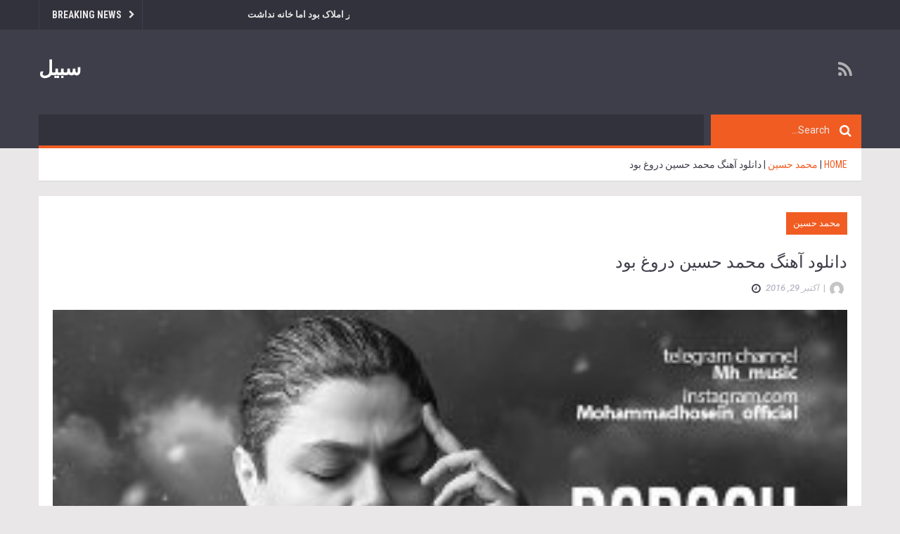

--- FILE ---
content_type: text/html; charset=UTF-8
request_url: http://buysell24.ir/%D8%AF%D8%A7%D9%86%D9%84%D9%88%D8%AF-%D8%A2%D9%87%D9%86%DA%AF-%D9%85%D8%AD%D9%85%D8%AF-%D8%AD%D8%B3%DB%8C%D9%86-%D8%AF%D8%B1%D9%88%D8%BA-%D8%A8%D9%88%D8%AF2016-10-29/
body_size: 8985
content:
<!DOCTYPE html>
<html dir="rtl" lang="fa-IR">
<head>
    <meta charset="UTF-8">
    <meta name="viewport" content="width=device-width, initial-scale=1.0">
    <link rel="pingback" href="http://buysell24.ir/xmlrpc.php" /> 
    <title>دانلود آهنگ    محمد حسین  دروغ بود &#8211; سبیل</title>
<meta name='robots' content='max-image-preview:large' />
<link rel='dns-prefetch' href='//s.w.org' />
<link rel="alternate" type="application/rss+xml" title="سبیل &raquo; خوراک" href="http://buysell24.ir/feed/" />
<link rel="alternate" type="application/rss+xml" title="سبیل &raquo; خوراک دیدگاه‌ها" href="http://buysell24.ir/comments/feed/" />
<script type="text/javascript">
window._wpemojiSettings = {"baseUrl":"https:\/\/s.w.org\/images\/core\/emoji\/13.1.0\/72x72\/","ext":".png","svgUrl":"https:\/\/s.w.org\/images\/core\/emoji\/13.1.0\/svg\/","svgExt":".svg","source":{"concatemoji":"http:\/\/buysell24.ir\/wp-includes\/js\/wp-emoji-release.min.js?ver=5.9.12"}};
/*! This file is auto-generated */
!function(e,a,t){var n,r,o,i=a.createElement("canvas"),p=i.getContext&&i.getContext("2d");function s(e,t){var a=String.fromCharCode;p.clearRect(0,0,i.width,i.height),p.fillText(a.apply(this,e),0,0);e=i.toDataURL();return p.clearRect(0,0,i.width,i.height),p.fillText(a.apply(this,t),0,0),e===i.toDataURL()}function c(e){var t=a.createElement("script");t.src=e,t.defer=t.type="text/javascript",a.getElementsByTagName("head")[0].appendChild(t)}for(o=Array("flag","emoji"),t.supports={everything:!0,everythingExceptFlag:!0},r=0;r<o.length;r++)t.supports[o[r]]=function(e){if(!p||!p.fillText)return!1;switch(p.textBaseline="top",p.font="600 32px Arial",e){case"flag":return s([127987,65039,8205,9895,65039],[127987,65039,8203,9895,65039])?!1:!s([55356,56826,55356,56819],[55356,56826,8203,55356,56819])&&!s([55356,57332,56128,56423,56128,56418,56128,56421,56128,56430,56128,56423,56128,56447],[55356,57332,8203,56128,56423,8203,56128,56418,8203,56128,56421,8203,56128,56430,8203,56128,56423,8203,56128,56447]);case"emoji":return!s([10084,65039,8205,55357,56613],[10084,65039,8203,55357,56613])}return!1}(o[r]),t.supports.everything=t.supports.everything&&t.supports[o[r]],"flag"!==o[r]&&(t.supports.everythingExceptFlag=t.supports.everythingExceptFlag&&t.supports[o[r]]);t.supports.everythingExceptFlag=t.supports.everythingExceptFlag&&!t.supports.flag,t.DOMReady=!1,t.readyCallback=function(){t.DOMReady=!0},t.supports.everything||(n=function(){t.readyCallback()},a.addEventListener?(a.addEventListener("DOMContentLoaded",n,!1),e.addEventListener("load",n,!1)):(e.attachEvent("onload",n),a.attachEvent("onreadystatechange",function(){"complete"===a.readyState&&t.readyCallback()})),(n=t.source||{}).concatemoji?c(n.concatemoji):n.wpemoji&&n.twemoji&&(c(n.twemoji),c(n.wpemoji)))}(window,document,window._wpemojiSettings);
</script>
<style type="text/css">
img.wp-smiley,
img.emoji {
	display: inline !important;
	border: none !important;
	box-shadow: none !important;
	height: 1em !important;
	width: 1em !important;
	margin: 0 0.07em !important;
	vertical-align: -0.1em !important;
	background: none !important;
	padding: 0 !important;
}
</style>
	<link rel='stylesheet' id='wp-block-library-rtl-css'  href='http://buysell24.ir/wp-includes/css/dist/block-library/style-rtl.min.css?ver=5.9.12' type='text/css' media='all' />
<style id='global-styles-inline-css' type='text/css'>
body{--wp--preset--color--black: #000000;--wp--preset--color--cyan-bluish-gray: #abb8c3;--wp--preset--color--white: #ffffff;--wp--preset--color--pale-pink: #f78da7;--wp--preset--color--vivid-red: #cf2e2e;--wp--preset--color--luminous-vivid-orange: #ff6900;--wp--preset--color--luminous-vivid-amber: #fcb900;--wp--preset--color--light-green-cyan: #7bdcb5;--wp--preset--color--vivid-green-cyan: #00d084;--wp--preset--color--pale-cyan-blue: #8ed1fc;--wp--preset--color--vivid-cyan-blue: #0693e3;--wp--preset--color--vivid-purple: #9b51e0;--wp--preset--gradient--vivid-cyan-blue-to-vivid-purple: linear-gradient(135deg,rgba(6,147,227,1) 0%,rgb(155,81,224) 100%);--wp--preset--gradient--light-green-cyan-to-vivid-green-cyan: linear-gradient(135deg,rgb(122,220,180) 0%,rgb(0,208,130) 100%);--wp--preset--gradient--luminous-vivid-amber-to-luminous-vivid-orange: linear-gradient(135deg,rgba(252,185,0,1) 0%,rgba(255,105,0,1) 100%);--wp--preset--gradient--luminous-vivid-orange-to-vivid-red: linear-gradient(135deg,rgba(255,105,0,1) 0%,rgb(207,46,46) 100%);--wp--preset--gradient--very-light-gray-to-cyan-bluish-gray: linear-gradient(135deg,rgb(238,238,238) 0%,rgb(169,184,195) 100%);--wp--preset--gradient--cool-to-warm-spectrum: linear-gradient(135deg,rgb(74,234,220) 0%,rgb(151,120,209) 20%,rgb(207,42,186) 40%,rgb(238,44,130) 60%,rgb(251,105,98) 80%,rgb(254,248,76) 100%);--wp--preset--gradient--blush-light-purple: linear-gradient(135deg,rgb(255,206,236) 0%,rgb(152,150,240) 100%);--wp--preset--gradient--blush-bordeaux: linear-gradient(135deg,rgb(254,205,165) 0%,rgb(254,45,45) 50%,rgb(107,0,62) 100%);--wp--preset--gradient--luminous-dusk: linear-gradient(135deg,rgb(255,203,112) 0%,rgb(199,81,192) 50%,rgb(65,88,208) 100%);--wp--preset--gradient--pale-ocean: linear-gradient(135deg,rgb(255,245,203) 0%,rgb(182,227,212) 50%,rgb(51,167,181) 100%);--wp--preset--gradient--electric-grass: linear-gradient(135deg,rgb(202,248,128) 0%,rgb(113,206,126) 100%);--wp--preset--gradient--midnight: linear-gradient(135deg,rgb(2,3,129) 0%,rgb(40,116,252) 100%);--wp--preset--duotone--dark-grayscale: url('#wp-duotone-dark-grayscale');--wp--preset--duotone--grayscale: url('#wp-duotone-grayscale');--wp--preset--duotone--purple-yellow: url('#wp-duotone-purple-yellow');--wp--preset--duotone--blue-red: url('#wp-duotone-blue-red');--wp--preset--duotone--midnight: url('#wp-duotone-midnight');--wp--preset--duotone--magenta-yellow: url('#wp-duotone-magenta-yellow');--wp--preset--duotone--purple-green: url('#wp-duotone-purple-green');--wp--preset--duotone--blue-orange: url('#wp-duotone-blue-orange');--wp--preset--font-size--small: 13px;--wp--preset--font-size--medium: 20px;--wp--preset--font-size--large: 36px;--wp--preset--font-size--x-large: 42px;}.has-black-color{color: var(--wp--preset--color--black) !important;}.has-cyan-bluish-gray-color{color: var(--wp--preset--color--cyan-bluish-gray) !important;}.has-white-color{color: var(--wp--preset--color--white) !important;}.has-pale-pink-color{color: var(--wp--preset--color--pale-pink) !important;}.has-vivid-red-color{color: var(--wp--preset--color--vivid-red) !important;}.has-luminous-vivid-orange-color{color: var(--wp--preset--color--luminous-vivid-orange) !important;}.has-luminous-vivid-amber-color{color: var(--wp--preset--color--luminous-vivid-amber) !important;}.has-light-green-cyan-color{color: var(--wp--preset--color--light-green-cyan) !important;}.has-vivid-green-cyan-color{color: var(--wp--preset--color--vivid-green-cyan) !important;}.has-pale-cyan-blue-color{color: var(--wp--preset--color--pale-cyan-blue) !important;}.has-vivid-cyan-blue-color{color: var(--wp--preset--color--vivid-cyan-blue) !important;}.has-vivid-purple-color{color: var(--wp--preset--color--vivid-purple) !important;}.has-black-background-color{background-color: var(--wp--preset--color--black) !important;}.has-cyan-bluish-gray-background-color{background-color: var(--wp--preset--color--cyan-bluish-gray) !important;}.has-white-background-color{background-color: var(--wp--preset--color--white) !important;}.has-pale-pink-background-color{background-color: var(--wp--preset--color--pale-pink) !important;}.has-vivid-red-background-color{background-color: var(--wp--preset--color--vivid-red) !important;}.has-luminous-vivid-orange-background-color{background-color: var(--wp--preset--color--luminous-vivid-orange) !important;}.has-luminous-vivid-amber-background-color{background-color: var(--wp--preset--color--luminous-vivid-amber) !important;}.has-light-green-cyan-background-color{background-color: var(--wp--preset--color--light-green-cyan) !important;}.has-vivid-green-cyan-background-color{background-color: var(--wp--preset--color--vivid-green-cyan) !important;}.has-pale-cyan-blue-background-color{background-color: var(--wp--preset--color--pale-cyan-blue) !important;}.has-vivid-cyan-blue-background-color{background-color: var(--wp--preset--color--vivid-cyan-blue) !important;}.has-vivid-purple-background-color{background-color: var(--wp--preset--color--vivid-purple) !important;}.has-black-border-color{border-color: var(--wp--preset--color--black) !important;}.has-cyan-bluish-gray-border-color{border-color: var(--wp--preset--color--cyan-bluish-gray) !important;}.has-white-border-color{border-color: var(--wp--preset--color--white) !important;}.has-pale-pink-border-color{border-color: var(--wp--preset--color--pale-pink) !important;}.has-vivid-red-border-color{border-color: var(--wp--preset--color--vivid-red) !important;}.has-luminous-vivid-orange-border-color{border-color: var(--wp--preset--color--luminous-vivid-orange) !important;}.has-luminous-vivid-amber-border-color{border-color: var(--wp--preset--color--luminous-vivid-amber) !important;}.has-light-green-cyan-border-color{border-color: var(--wp--preset--color--light-green-cyan) !important;}.has-vivid-green-cyan-border-color{border-color: var(--wp--preset--color--vivid-green-cyan) !important;}.has-pale-cyan-blue-border-color{border-color: var(--wp--preset--color--pale-cyan-blue) !important;}.has-vivid-cyan-blue-border-color{border-color: var(--wp--preset--color--vivid-cyan-blue) !important;}.has-vivid-purple-border-color{border-color: var(--wp--preset--color--vivid-purple) !important;}.has-vivid-cyan-blue-to-vivid-purple-gradient-background{background: var(--wp--preset--gradient--vivid-cyan-blue-to-vivid-purple) !important;}.has-light-green-cyan-to-vivid-green-cyan-gradient-background{background: var(--wp--preset--gradient--light-green-cyan-to-vivid-green-cyan) !important;}.has-luminous-vivid-amber-to-luminous-vivid-orange-gradient-background{background: var(--wp--preset--gradient--luminous-vivid-amber-to-luminous-vivid-orange) !important;}.has-luminous-vivid-orange-to-vivid-red-gradient-background{background: var(--wp--preset--gradient--luminous-vivid-orange-to-vivid-red) !important;}.has-very-light-gray-to-cyan-bluish-gray-gradient-background{background: var(--wp--preset--gradient--very-light-gray-to-cyan-bluish-gray) !important;}.has-cool-to-warm-spectrum-gradient-background{background: var(--wp--preset--gradient--cool-to-warm-spectrum) !important;}.has-blush-light-purple-gradient-background{background: var(--wp--preset--gradient--blush-light-purple) !important;}.has-blush-bordeaux-gradient-background{background: var(--wp--preset--gradient--blush-bordeaux) !important;}.has-luminous-dusk-gradient-background{background: var(--wp--preset--gradient--luminous-dusk) !important;}.has-pale-ocean-gradient-background{background: var(--wp--preset--gradient--pale-ocean) !important;}.has-electric-grass-gradient-background{background: var(--wp--preset--gradient--electric-grass) !important;}.has-midnight-gradient-background{background: var(--wp--preset--gradient--midnight) !important;}.has-small-font-size{font-size: var(--wp--preset--font-size--small) !important;}.has-medium-font-size{font-size: var(--wp--preset--font-size--medium) !important;}.has-large-font-size{font-size: var(--wp--preset--font-size--large) !important;}.has-x-large-font-size{font-size: var(--wp--preset--font-size--x-large) !important;}
</style>
<link rel='stylesheet' id='ad-mag-lite-bootstrap-css'  href='http://buysell24.ir/wp-content/themes/ad-mag-lite/css/bootstrap.css?ver=5.9.12' type='text/css' media='all' />
<link rel='stylesheet' id='ad-mag-lite-font-awesome-css'  href='http://buysell24.ir/wp-content/themes/ad-mag-lite/css/font-awesome.css?ver=5.9.12' type='text/css' media='all' />
<link rel='stylesheet' id='ad-mag-lite-superfish-css'  href='http://buysell24.ir/wp-content/themes/ad-mag-lite/css/superfish.css?ver=5.9.12' type='text/css' media='all' />
<link rel='stylesheet' id='ad-mag-lite-megafish-css'  href='http://buysell24.ir/wp-content/themes/ad-mag-lite/css/megafish.css?ver=5.9.12' type='text/css' media='all' />
<link rel='stylesheet' id='ad-mag-lite-navgoco-css'  href='http://buysell24.ir/wp-content/themes/ad-mag-lite/css/jquery.navgoco.css?ver=5.9.12' type='text/css' media='all' />
<link rel='stylesheet' id='ad-mag-lite-owl.carousel-css'  href='http://buysell24.ir/wp-content/themes/ad-mag-lite/css/owl.carousel.css?ver=5.9.12' type='text/css' media='all' />
<link rel='stylesheet' id='ad-mag-lite-owl.theme-css'  href='http://buysell24.ir/wp-content/themes/ad-mag-lite/css/owl.theme.css?ver=5.9.12' type='text/css' media='all' />
<link rel='stylesheet' id='ad-mag-lite-bootstrap-slider-css'  href='http://buysell24.ir/wp-content/themes/ad-mag-lite/css/bootstrap-slider.css?ver=5.9.12' type='text/css' media='all' />
<link rel='stylesheet' id='ad-mag-lite-style-css'  href='http://buysell24.ir/wp-content/themes/ad-mag-lite/style.css?ver=5.9.12' type='text/css' media='all' />
<link rel='stylesheet' id='ad-mag-lite-extra-css'  href='http://buysell24.ir/wp-content/themes/ad-mag-lite/css/extra.css?ver=5.9.12' type='text/css' media='all' />
<script type='text/javascript' id='jquery-core-js-extra'>
/* <![CDATA[ */
var ad_mag_lite_front_variable = {"ajax":{"url":"http:\/\/buysell24.ir\/wp-admin\/admin-ajax.php"},"template":{"post_id":123}};
/* ]]> */
</script>
<script type='text/javascript' src='http://buysell24.ir/wp-includes/js/jquery/jquery.min.js?ver=3.6.0' id='jquery-core-js'></script>
<script type='text/javascript' src='http://buysell24.ir/wp-includes/js/jquery/jquery-migrate.min.js?ver=3.3.2' id='jquery-migrate-js'></script>
<link rel="https://api.w.org/" href="http://buysell24.ir/wp-json/" /><link rel="alternate" type="application/json" href="http://buysell24.ir/wp-json/wp/v2/posts/123" /><link rel="EditURI" type="application/rsd+xml" title="RSD" href="http://buysell24.ir/xmlrpc.php?rsd" />
<link rel="wlwmanifest" type="application/wlwmanifest+xml" href="http://buysell24.ir/wp-includes/wlwmanifest.xml" /> 
<meta name="generator" content="WordPress 5.9.12" />
<link rel="canonical" href="http://buysell24.ir/%d8%af%d8%a7%d9%86%d9%84%d9%88%d8%af-%d8%a2%d9%87%d9%86%da%af-%d9%85%d8%ad%d9%85%d8%af-%d8%ad%d8%b3%db%8c%d9%86-%d8%af%d8%b1%d9%88%d8%ba-%d8%a8%d9%88%d8%af2016-10-29/" />
<link rel='shortlink' href='http://buysell24.ir/?p=123' />
<link rel="alternate" type="application/json+oembed" href="http://buysell24.ir/wp-json/oembed/1.0/embed?url=http%3A%2F%2Fbuysell24.ir%2F%25d8%25af%25d8%25a7%25d9%2586%25d9%2584%25d9%2588%25d8%25af-%25d8%25a2%25d9%2587%25d9%2586%25da%25af-%25d9%2585%25d8%25ad%25d9%2585%25d8%25af-%25d8%25ad%25d8%25b3%25db%258c%25d9%2586-%25d8%25af%25d8%25b1%25d9%2588%25d8%25ba-%25d8%25a8%25d9%2588%25d8%25af2016-10-29%2F" />
<link rel="alternate" type="text/xml+oembed" href="http://buysell24.ir/wp-json/oembed/1.0/embed?url=http%3A%2F%2Fbuysell24.ir%2F%25d8%25af%25d8%25a7%25d9%2586%25d9%2584%25d9%2588%25d8%25af-%25d8%25a2%25d9%2587%25d9%2586%25da%25af-%25d9%2585%25d8%25ad%25d9%2585%25d8%25af-%25d8%25ad%25d8%25b3%25db%258c%25d9%2586-%25d8%25af%25d8%25b1%25d9%2588%25d8%25ba-%25d8%25a8%25d9%2588%25d8%25af2016-10-29%2F&#038;format=xml" />
<!--[if lt IE 9]>
            <link rel="stylesheet" href="http://buysell24.ir/wp-content/themes/ad-mag-lite/css/ie.css" type="text/css" media="all" />
            <![endif]-->

            <!--[if IE 9]>
                <link rel="stylesheet" href="http://buysell24.ir/wp-content/themes/ad-mag-lite/css/ie9.css" type="text/css" media="all" />
            <![endif]--></head>

<body class="rtl post-template-default single single-post postid-123 single-format-standard">

    <header class="kopa-header">

        <div class="kopa-header-top">  

            <div class="wrapper">

                            <div class="header-top-left">

                <div class="kopa-ticker">
                                            <h6 class="ticker-title">Breaking News</h6>
                                        <ul id="js-news" class="">
                                                    <li><a href="http://buysell24.ir/%d8%a7%d9%84%d9%85%db%8c%d8%b1%d8%a7-%d8%af%d9%87%d9%82%d8%a7%d9%86%db%8c-%d8%b2%db%8c%d8%a8%d8%a7%d8%aa%d8%b1-%d8%a7%d8%b2-%d9%87%d9%85%db%8c%d8%b4%d9%87-%d8%b1%d9%88%d9%86%d9%85%d8%a7%db%8c%db%8c/">المیرا دهقانی زیباتر از همیشه / رونمایی از گریمِ متفاوتِ خانم بازیگر برای صحنه‌ی تئاتر</a></li>
                                                    <li><a href="http://buysell24.ir/%d8%b5%d8%ad%d8%a8%d8%aa%d9%87%d8%a7%db%8c-%d8%b5%d8%a7%d8%af%d9%82%d8%a7%d9%86%d9%87-%d9%81%d8%a7%d8%b7%d9%85%d9%87-%da%af%d9%88%d8%af%d8%b1%d8%b2%db%8c-%d8%af%d8%b1%d8%a8%d8%a7%d8%b1%d9%87/">صحبت‌های صادقانه فاطمه گودرزی درباره پدر مرحومش + ویدیو / مشاور املاک بود اما خانه نداشت</a></li>
                                                    <li><a href="http://buysell24.ir/%d8%a8%d9%87%d8%b1%d8%a7%d9%85-%d8%a8%db%8c%d8%b6%d8%a7%db%8c%db%8c%d8%8c-%d8%b4%d9%86%d8%a7%d8%b3%d9%86%d8%a7%d9%85%d9%87-%d8%aa%d8%a6%d8%a7%d8%aa%d8%b1-%d9%88-%d8%b3%db%8c%d9%86%d9%85%d8%a7%db%8c/">بهرام بیضایی، شناسنامه تئاتر و سینمای ایران در روز تولدش درگذشت / پایان تلخ کارگردان سگ‌ کشی</a></li>
                                                    <li><a href="http://buysell24.ir/%d9%85%d8%ad%d9%85%d8%af%d8%b1%d8%b6%d8%a7-%d8%a7%d8%ad%d9%85%d8%af%db%8c-%d9%85%d8%ac%d8%b1%db%8c-%d8%b4%d8%a8%da%a9%d9%87-%db%8c%da%a9-%d8%b3%db%8c%d9%85%d8%a7-%d8%a7%d8%b2-%d9%81%d9%88%d8%aa-%d8%af/">محمدرضا احمدی مجری شبکه یک سیما از فوت دخترش ارغوان خبر داد + ویدیو</a></li>
                                                    <li><a href="http://buysell24.ir/%d8%a7%d9%81%d8%b4%d8%a7%da%af%d8%b1%db%8c-%d8%b3%d8%a7%d8%ba%d8%b1-%d8%b9%d8%b2%db%8c%d8%b2%db%8c-%d8%a7%d8%b2-%d8%ae%d8%b4%d9%88%d9%86%d8%aa%d9%90-%d9%87%d9%85%d8%b3%d8%b1-%d8%b3%d8%a7%d8%a8%d9%82/">افشاگری ساغر عزیزی از خشونتِ همسر سابقش / رفتارهای شوهر رزمی‌کار بازیگرِ معمای شاه</a></li>
                                            </ul>
                </div>
                <!--/end kopa-ticker-->

            </div> 
            <!-- header-top-left -->  
        
                <div class="header-top-right">
                    
            </div>
            <!-- header-top-right -->   

        </div>  
        <!-- wrapper -->

    </div>
    <!-- kopa-header-top -->

    <div class="kopa-header-middle">

        <div class="wrapper">
                    <div class="kopa-logo">
                        <h2 class="site-title"><a href="http://buysell24.ir/">سبیل</a></h2>
                    </div>
        <!-- logo -->
    
                        <div class="kopa-social-links pull-right">
                <ul class="clearfix">
                                                                                                                                                                                                                                                                                                                                                <li>
                                <a href="http://buysell24.ir/feed/" target="_blank" rel="nofollow" class="fa fa-rss"></a>
                            </li>
                                                            </ul>
            </div>
            <!-- kopa-social-links -->
            
</div>
<!-- wrapper -->

</div>
<!-- kopa-header-middle -->

<div class="kopa-header-bottom">

    <div class="wrapper">

        <div class="header-bottom-wrap">
            
        <div class="kopa-search-box">
    <form action="http://buysell24.ir/" class="search-form clearfix" method="get">
        <input type="text" onBlur="if (this.value == '')
            this.value = this.defaultValue;" onFocus="if (this.value == this.defaultValue)
            this.value = '';" value="Search..." name="s" class="search-text">
        <button type="submit" class="search-submit">
            <span class="fa fa-search"></span>
        </button>
    </form>
    <!-- search-form -->
</div>
<!--search-box-->
    </div>
    <!-- header-bottom-wrap -->

</div>
<!-- wrapper -->

</div>
<!-- kopa-header-bottom -->

</header>
    <!-- kopa-page-header -->
        <div class="kopa-breadcrumb"><div class="wrapper clearfix"><span itemscope itemtype="http://data-vocabulary.org/Breadcrumb"><a itemprop="url" href="http://buysell24.ir/"><span itemprop="title">Home</span></a></span>&nbsp;|&nbsp;<span itemscope itemtype="http://data-vocabulary.org/Breadcrumb"><a href="http://buysell24.ir/category/%d9%85%d8%ad%d9%85%d8%af-%d8%ad%d8%b3%db%8c%d9%86/" itemprop="url"><span itemprop="title">محمد حسین</span></a></span>&nbsp;|&nbsp;<span itemscope="" itemtype="http://data-vocabulary.org/Breadcrumb"><a itemprop="url" class="current-page"><span itemprop="title">دانلود آهنگ    محمد حسین  دروغ بود</span></a></span></div></div><!--/end .breadcrumb-->

<div id="main-content" class="mb-20">

    <div class="wrapper">

        <div class="row">
            <div class="col-md-12 col-sm-12 col-xs-12">            <div class="kopa-bg-content">
                                                <div class="pd-20 kopa-entry-post">

                    <article class="entry-item">
                        <p class="entry-categories style-s">
                           <a href="http://buysell24.ir/category/%d9%85%d8%ad%d9%85%d8%af-%d8%ad%d8%b3%db%8c%d9%86/" rel="category tag">محمد حسین</a>                       </p>
                                                                     <h4 class="entry-title">دانلود آهنگ    محمد حسین  دروغ بود</h4>
                                      <div class="entry-meta mb-20">
                    <a href="http://buysell24.ir/author/">
        <div class="entry-author">
            <img alt='&lt;span&gt;&lt;/span&gt;' src='http://2.gravatar.com/avatar/?s=20&#038;d=mm&#038;r=g' srcset='http://1.gravatar.com/avatar/?s=40&#038;d=mm&#038;r=g 2x' class='avatar avatar-20 photo avatar-default' height='20' width='20' loading='lazy'/><span></span>
        </div>
    </a>                    &nbsp;|&nbsp;
                        <span class="entry-date"><i class="fa fa-clock-o"></i>اکتبر 29, 2016</span>
                    </div>
                    <div class="entry-thumb">
	<img width="300" height="300" src="http://buysell24.ir/wp-content/uploads/Mohammad-Hossein-Doroogh-Bood.jpg" class="attachment-ad-mag-lite-post-thumb size-ad-mag-lite-post-thumb wp-post-image" alt="img-responsive" title="دانلود آهنگ    محمد حسین  دروغ بود" srcset="http://buysell24.ir/wp-content/uploads/Mohammad-Hossein-Doroogh-Bood.jpg 300w, http://buysell24.ir/wp-content/uploads/Mohammad-Hossein-Doroogh-Bood-150x150.jpg 150w, http://buysell24.ir/wp-content/uploads/Mohammad-Hossein-Doroogh-Bood-175x175.jpg 175w" sizes="(max-width: 300px) 100vw, 300px" /></div>
 
            <p>دانلود آهنگ    محمد حسین  دروغ بود</p>
<div><img loading="lazy" width="300" height="300" src="http://pop-music.ir/wp-content/uploads/Mohammad-Hossein-Doroogh-Bood.jpg" alt="&#1605;&#1581;&#1605;&#1583; &#1581;&#1587;&#1740;&#1606; &#1583;&#1585;&#1608;&#1594; &#1576;&#1608;&#1583;"></div>
<div dir="rtl">
<p><img loading="lazy" title="&#1570;&#1607;&#1606;&#1711; &#1580;&#1583;&#1740;&#1583; &#1605;&#1581;&#1605;&#1583; &#1581;&#1587;&#1740;&#1606; &#1576;&#1606;&#1575;&#1605; &#1583;&#1585;&#1608;&#1594; &#1576;&#1608;&#1583;" src="http://dl.pop-music.ir/images/1395/Tir/Mohammad-Hossein-Doroogh-Bood.jpg" alt="&#1583;&#1575;&#1606;&#1604;&#1608;&#1583; &#1570;&#1607;&#1606;&#1711; &#1580;&#1583;&#1740;&#1583; &#1605;&#1581;&#1605;&#1583; &#1581;&#1587;&#1740;&#1606; &#1576;&#1606;&#1575;&#1605; &#1583;&#1585;&#1608;&#1594; &#1576;&#1608;&#1583;" width="500" height="500"></p>
<p> <strong>&#1605;&#1581;&#1605;&#1583; &#1581;&#1587;&#1740;&#1606;</strong> &#1576;&#1606;&#1575;&#1605; <strong>&#1583;&#1585;&#1608;&#1594; &#1576;&#1608;&#1583;</strong> &#1576;&#1575; &#1576;&#1575;&#1604;&#1575;&#1578;&#1585;&#1740;&#1606; &#1705;&#1740;&#1601;&#1740;&#1578;</p>
<div>
<div>
<div>
<p><span> &ndash; Dorogh Bood<br /></span></p>
<div dir="rtl"><span>&#1578;&#1585;&#1575;&#1606;&#1607; &#1608; &#1570;&#1607;&#1606;&#1711; : &#1605;&#1581;&#1605;&#1583; &#1670;&#1606;&#1575;&#1585;&#1740; , &#1578;&#1606;&#1592;&#1740;&#1605; &#1608; &#1605;&#1740;&#1705;&#1587; &#1608; &#1605;&#1587;&#1578;&#1585; : &#1601;&#1585;&#1583;&#1740;&#1606; &#1587;&#1593;&#1575;&#1583;&#1578;</span></div>
</div>
</div>
<div dir="rtl">
<div dir="rtl">
<div>
<div>
<div>
<div>
<div>
<div>
<div>
<div>
<div>
<div>
<div>
<div>
<div>
<div>
<div>
<div>
<div>
<div dir="rtl">
<div>
<div>
<div dir="rtl">
<div dir="rtl">
<div>
<div>
<div>
<div>
<div>
<div>
<div>
<div>
<div>
<div>
<div>
<div>
<div>
<div>
<div>
<div>
<div>
<div dir="rtl">
<div>
<div dir="rtl">
<div dir="rtl">
<div>
<div>
<div>
<div>
<div>
<div>
<div>
<div>
<div>
<div>
<div>
<div>
<div>
<div>
<div>
<div>
<div>
<div dir="rtl">
<div>
<div dir="rtl">
<div dir="rtl">
<div>
<div>
<div>
<div>
<div>
<div>
<div>
<div>
<div>
<div>
<div>
<div>
<div>
<div>
<div>
<div>
<div>
<div dir="rtl">
<div>
<div dir="rtl">
<div dir="rtl">
<div>
<div>
<div>
<div>
<div>
<div>
<div>
<div>
<div>
<div>
<div>
<div>
<div>
<div>
<div>
<div>
<div>
<div dir="rtl">
<div>
<div dir="rtl">
<div dir="rtl">
<div dir="rtl">
<div dir="rtl">
<div>
<div>
<div>
<div>
<div>
<div>
<div>
<div>
<div>
<div>
<div>
<div>
<div>
<div>
<div>
<div>
<div>
<div dir="rtl">
<div>
<div dir="rtl">
<div>
<div dir="rtl">
<div dir="rtl">
<div>
<div>
<div>
<div>
<div>
<div>
<div>
<div>
<div>
<div>
<div>
<div>
<div>
<div>
<div>
<div>
<div>
<div dir="rtl">
<div>
<div dir="rtl">
<div>
<div>
<div>
<div>
<div>
<div>
<div>
<div>
<div>
<div>
<div>
<div>
<div>
<div>
<div>
<div>
<div>
<div dir="rtl">
<div dir="rtl">
<div>
<div>
<div>
<div>
<div>
<div>
<div>
<div>
<div>
<div>
<div>
<div>
<div>
<div>
<div>
<div>
<div>
<div dir="rtl">
<div>
<p>&#1576;&#1585;&#1575;&#1740;  &#1576;&#1607; &#1575;&#1583;&#1575;&#1605;&#1607; &#1605;&#1591;&#1604;&#1576; &#1605;&#1585;&#1575;&#1580;&#1593;&#1607; &#1705;&#1606;&#1740;&#1583; &hellip;</p>
</div>
</div>
</div>
</div>
</div>
</div>
</div>
</div>
</div>
</div>
</div>
</div>
</div>
</div>
</div>
</div>
</div>
</div>
</div>
</div>
</div>
</div>
</div>
</div>
</div>
</div>
</div>
</div>
</div>
</div>
</div>
</div>
</div>
</div>
</div>
</div>
</div>
</div>
</div>
</div>
</div>
</div>
</div>
</div>
</div>
</div>
</div>
</div>
</div>
</div>
</div>
</div>
</div>
</div>
</div>
</div>
</div>
</div>
</div>
</div>
</div>
</div>
</div>
</div>
</div>
</div>
</div>
</div>
</div>
</div>
</div>
</div>
</div>
</div>
</div>
</div>
</div>
</div>
</div>
</div>
</div>
</div>
</div>
</div>
</div>
</div>
</div>
</div>
</div>
</div>
</div>
</div>
</div>
</div>
</div>
</div>
</div>
</div>
</div>
</div>
</div>
</div>
</div>
</div>
</div>
</div>
</div>
</div>
</div>
</div>
</div>
</div>
</div>
</div>
</div>
</div>
</div>
</div>
</div>
</div>
</div>
</div>
</div>
</div>
</div>
</div>
</div>
</div>
</div>
</div>
</div>
</div>
</div>
</div>
</div>
</div>
</div>
</div>
</div>
</div>
</div>
</div>
</div>
</div>
</div>
</div>
</div>
</div>
</div>
</div>
</div>
</div>
</div>
</div>
</div>
</div>
</div>
</div>
</div>
</div>
</div>
</div>
</div>
</div>
</div>
</div>
</div>
</div>
</div>
</div>
</div>
</div>
</div>
</div>
</div>
</div>
</div>
</div>
</div>
</div>
</div>
</div>
</div>
</div>
</div>
</div>
</div>
</div>
</div>
</div>
</div>
<p><span></span></p>
<h2><span> &#1576;&#1606;&#1575;&#1605; &#1583;&#1585;&#1608;&#1594; &#1576;&#1608;&#1583;</span></h2>
</div>
</div>
<h4>&#1583;&#1575;&#1606;&#1604;&#1608;&#1583; &#1576;&#1575; &#1705;&#1740;&#1601;&#1740;&#1578; 128 &#8211; <span>4.20 &#1605;&#1711;&#1575;&#1576;&#1575;&#1740;&#1578;</span></h4>
<p>[]</p>
<h4>&#1583;&#1575;&#1606;&#1604;&#1608;&#1583; &#1576;&#1575; &#1705;&#1740;&#1601;&#1740;&#1578; 320 &#8211; <span>10.2 &#1605;&#1711;&#1575;&#1576;&#1575;&#1740;&#1578;</span></h4>
<p>[]</p>
<p>The post  appeared first on .</p>
<p></p>
<h2>دانلود آهنگ    محمد حسین  دروغ بود</h2>
<p></p>
<div>(image) </div>
<div dir="rtl">
<p>(image) </p>
<p> <strong>&#1605;&#1581;&#1605;&#1583; &#1581;&#1587;&#1740;&#1606;</strong> &#1576;&#1606;&#1575;&#1605; <strong>&#1583;&#1585;&#1608;&#1594; &#1576;&#1608;&#1583;</strong> &#1576;&#1575; &#1576;&#1575;&#1604;&#1575;&#1578;&#1585;&#1740;&#1606; &#1705;&#1740;&#1601;&#1740;&#1578;</p>
<div>
<div>
<div>
<p><span> &ndash; Dorogh Bood<br /></span></p>
<div dir="rtl"><span>&#1578;&#1585;&#1575;&#1606;&#1607; &#1608; &#1570;&#1607;&#1606;&#1711; : &#1605;&#1581;&#1605;&#1583; &#1670;&#1606;&#1575;&#1585;&#1740; , &#1578;&#1606;&#1592;&#1740;&#1605; &#1608; &#1605;&#1740;&#1705;&#1587; &#1608; &#1605;&#1587;&#1578;&#1585; : &#1601;&#1585;&#1583;&#1740;&#1606; &#1587;&#1593;&#1575;&#1583;&#1578;</span></div>
</div>
</div>
<div dir="rtl">
<div dir="rtl">
<div>
<div>
<div>
<div>
<div>
<div>
<div>
<div>
<div>
<div>
<div>
<div>
<div>
<div>
<div>
<div>
<div>
<div dir="rtl">
<div>
<div>
<div dir="rtl">
<div dir="rtl">
<div>
<div>
<div>
<div>
<div>
<div>
<div>
<div>
<div>
<div>
<div>
<div>
<div>
<div>
<div>
<div>
<div>
<div dir="rtl">
<div>
<div dir="rtl">
<div dir="rtl">
<div>
<div>
<div>
<div>
<div>
<div>
<div>
<div>
<div>
<div>
<div>
<div>
<div>
<div>
<div>
<div>
<div>
<div dir="rtl">
<div>
<div dir="rtl">
<div dir="rtl">
<div>
<div>
<div>
<div>
<div>
<div>
<div>
<div>
<div>
<div>
<div>
<div>
<div>
<div>
<div>
<div>
<div>
<div dir="rtl">
<div>
<div dir="rtl">
<div dir="rtl">
<div>
<div>
<div>
<div>
<div>
<div>
<div>
<div>
<div>
<div>
<div>
<div>
<div>
<div>
<div>
<div>
<div>
<div dir="rtl">
<div>
<div dir="rtl">
<div dir="rtl">
<div dir="rtl">
<div dir="rtl">
<div>
<div>
<div>
<div>
<div>
<div>
<div>
<div>
<div>
<div>
<div>
<div>
<div>
<div>
<div>
<div>
<div>
<div dir="rtl">
<div>
<div dir="rtl">
<div>
<div dir="rtl">
<div dir="rtl">
<div>
<div>
<div>
<div>
<div>
<div>
<div>
<div>
<div>
<div>
<div>
<div>
<div>
<div>
<div>
<div>
<div>
<div dir="rtl">
<div>
<div dir="rtl">
<div>
<div>
<div>
<div>
<div>
<div>
<div>
<div>
<div>
<div>
<div>
<div>
<div>
<div>
<div>
<div>
<div>
<div dir="rtl">
<div dir="rtl">
<div>
<div>
<div>
<div>
<div>
<div>
<div>
<div>
<div>
<div>
<div>
<div>
<div>
<div>
<div>
<div>
<div>
<div dir="rtl">
<div>
<p>&#1576;&#1585;&#1575;&#1740;  &#1576;&#1607; &#1575;&#1583;&#1575;&#1605;&#1607; &#1605;&#1591;&#1604;&#1576; &#1605;&#1585;&#1575;&#1580;&#1593;&#1607; &#1705;&#1606;&#1740;&#1583; &hellip;</p>
</div>
</div>
</div>
</div>
</div>
</div>
</div>
</div>
</div>
</div>
</div>
</div>
</div>
</div>
</div>
</div>
</div>
</div>
</div>
</div>
</div>
</div>
</div>
</div>
</div>
</div>
</div>
</div>
</div>
</div>
</div>
</div>
</div>
</div>
</div>
</div>
</div>
</div>
</div>
</div>
</div>
</div>
</div>
</div>
</div>
</div>
</div>
</div>
</div>
</div>
</div>
</div>
</div>
</div>
</div>
</div>
</div>
</div>
</div>
</div>
</div>
</div>
</div>
</div>
</div>
</div>
</div>
</div>
</div>
</div>
</div>
</div>
</div>
</div>
</div>
</div>
</div>
</div>
</div>
</div>
</div>
</div>
</div>
</div>
</div>
</div>
</div>
</div>
</div>
</div>
</div>
</div>
</div>
</div>
</div>
</div>
</div>
</div>
</div>
</div>
</div>
</div>
</div>
</div>
</div>
</div>
</div>
</div>
</div>
</div>
</div>
</div>
</div>
</div>
</div>
</div>
</div>
</div>
</div>
</div>
</div>
</div>
</div>
</div>
</div>
</div>
</div>
</div>
</div>
</div>
</div>
</div>
</div>
</div>
</div>
</div>
</div>
</div>
</div>
</div>
</div>
</div>
</div>
</div>
</div>
</div>
</div>
</div>
</div>
</div>
</div>
</div>
</div>
</div>
</div>
</div>
</div>
</div>
</div>
</div>
</div>
</div>
</div>
</div>
</div>
</div>
</div>
</div>
</div>
</div>
</div>
</div>
</div>
</div>
</div>
</div>
</div>
</div>
</div>
</div>
</div>
</div>
</div>
</div>
</div>
</div>
</div>
</div>
</div>
</div>
</div>
<p><span></span></p>
<h2><span> &#1576;&#1606;&#1575;&#1605; &#1583;&#1585;&#1608;&#1594; &#1576;&#1608;&#1583;</span></h2>
</div>
</div>
<h4>&#1583;&#1575;&#1606;&#1604;&#1608;&#1583; &#1576;&#1575; &#1705;&#1740;&#1601;&#1740;&#1578; 128 &#8211; <span>4.20 &#1605;&#1711;&#1575;&#1576;&#1575;&#1740;&#1578;</span></h4>
<p>[]</p>
<h4>&#1583;&#1575;&#1606;&#1604;&#1608;&#1583; &#1576;&#1575; &#1705;&#1740;&#1601;&#1740;&#1578; 320 &#8211; <span>10.2 &#1605;&#1711;&#1575;&#1576;&#1575;&#1740;&#1578;</span></h4>
<p>[]</p>
<p>The post  appeared first on .</p>
<p>دانلود آهنگ    محمد حسین  دروغ بود</p>

</article> 

<div class="page-navigation">
    </div> 

    <div class="kopa-tag-box">
        <span>Tags</span> <a href="http://buysell24.ir/tag/%d8%a7%d9%87%d9%86%da%af-%d9%85%d8%ad%d9%85%d8%af-%d8%ad%d8%b3%db%8c%d9%86-%d8%af%d8%b1%d9%88%d8%ba-%d8%a8%d9%88%d8%af-128k/" rel="tag">اهنگ محمد حسین دروغ بود 128k</a> <a href="http://buysell24.ir/tag/%d8%af%d8%a7%d9%86%d9%84%d9%88%d8%af-%d8%a2%d9%87%d9%86%da%af/" rel="tag">دانلود آهنگ</a> <a href="http://buysell24.ir/tag/%d8%af%d8%a7%d9%86%d9%84%d9%88%d8%af-%d8%a2%d9%87%d9%86%da%af-%d8%ac%d8%af%db%8c%d8%af/" rel="tag">دانلود آهنگ جدید</a> <a href="http://buysell24.ir/tag/%d8%af%d8%a7%d9%86%d9%84%d9%88%d8%af-%d8%a2%d9%87%d9%86%da%af-%d8%ac%d8%af%db%8c%d8%af-%d9%85%d8%ad%d9%85%d8%af-%d8%ad%d8%b3%db%8c%d9%86-%d8%af%d8%b1%d9%88%d8%ba-%d8%a8%d9%88%d8%af/" rel="tag">دانلود آهنگ جدید محمد حسین دروغ بود</a> <a href="http://buysell24.ir/tag/%d8%af%d8%a7%d9%86%d9%84%d9%88%d8%af-%d8%a2%d9%87%d9%86%da%af-%d8%ac%d8%af%db%8c%d8%af-%d9%85%d8%ad%d9%85%d8%af-%d8%ad%d8%b3%db%8c%d9%86-%d8%af%d8%b1%d9%88%d8%ba-%d8%a8%d9%88%d8%af-320k/" rel="tag">دانلود آهنگ جدید محمد حسین دروغ بود 320k</a> <a href="http://buysell24.ir/tag/%d8%af%d8%a7%d9%86%d9%84%d9%88%d8%af-%d8%a2%d9%87%d9%86%da%af-%d9%85%d8%ad%d9%85%d8%af-%d8%ad%d8%b3%db%8c%d9%86-%d8%af%d8%b1%d9%88%d8%ba-%d8%a8%d9%88%d8%af/" rel="tag">دانلود آهنگ محمد حسین دروغ بود</a> <a href="http://buysell24.ir/tag/%d8%af%d8%a7%d9%86%d9%84%d9%88%d8%af-%d8%a7%d9%87%d9%86%da%af-%d9%85%d8%ad%d9%85%d8%af-%d8%ad%d8%b3%db%8c%d9%86-%d8%af%d8%b1%d9%88%d8%ba-%d8%a8%d9%88%d8%af/" rel="tag">دانلود اهنگ محمد حسین دروغ بود</a> <a href="http://buysell24.ir/tag/%d8%af%d8%a7%d9%86%d9%84%d9%88%d8%af-%d8%b1%d8%a7%db%8c%da%af%d8%a7%d9%86-%d9%85%d8%ad%d9%85%d8%af-%d8%ad%d8%b3%db%8c%d9%86-%d8%af%d8%b1%d9%88%d8%ba-%d8%a8%d9%88%d8%af/" rel="tag">دانلود رایگان محمد حسین دروغ بود</a> <a href="http://buysell24.ir/tag/%d8%af%d8%a7%d9%86%d9%84%d9%88%d8%af-%d9%85%d8%ad%d9%85%d8%af-%d8%ad%d8%b3%db%8c%d9%86-%d8%af%d8%b1%d9%88%d8%ba-%d8%a8%d9%88%d8%af/" rel="tag">دانلود محمد حسین دروغ بود</a> <a href="http://buysell24.ir/tag/%d8%af%d8%a7%d9%86%d9%84%d9%88%d8%af-%d9%85%d8%ad%d9%85%d8%af-%d8%ad%d8%b3%db%8c%d9%86-%d8%af%d8%b1%d9%88%d8%ba-%d8%a8%d9%88%d8%af-256k/" rel="tag">دانلود محمد حسین دروغ بود 256k</a> <a href="http://buysell24.ir/tag/%d8%af%d8%a7%d9%86%d9%84%d9%88%d8%af-%d9%85%d8%ad%d9%85%d8%af-%d8%ad%d8%b3%db%8c%d9%86-%d8%af%d8%b1%d9%88%d8%ba-%d8%a8%d9%88%d8%af-mp3/" rel="tag">دانلود محمد حسین دروغ بود mp3</a> <a href="http://buysell24.ir/tag/%d8%af%d8%a7%d9%86%d9%84%d9%88%d8%af-%d9%85%d9%88%d8%b2%db%8c%da%a9-%d9%85%d8%ad%d9%85%d8%af-%d8%ad%d8%b3%db%8c%d9%86-%d8%af%d8%b1%d9%88%d8%ba-%d8%a8%d9%88%d8%af/" rel="tag">دانلود موزیک محمد حسین دروغ بود</a>    </div>
    <!-- kopa-tag-box --> 


    <div class="single-other-post">
        <div class="clearfix">

            
                <div class="entry-item prev-post">
                                        <div class="entry-content">
                        <a href="http://buysell24.ir/%d8%b9%da%a9%d8%b3-%d9%87%d8%a7%db%8c-%d8%af%d8%ae%d8%aa%d8%b1-%d8%b3%db%8c%d8%a7%d9%87-%d9%be%d9%88%d8%b3%d8%aa%db%8c-%da%a9%d9%87-%d8%a8%d9%87-%d8%af%d9%84%db%8c%d9%84-%d8%b0%d8%ba%d8%a7%d9%84%db%8c/" class="">PREVIOUS POST</a>
                        <h4 class="entry-title" itemscope="" itemtype="http://schema.org/Event"><a itemprop="name" href="http://buysell24.ir/%d8%b9%da%a9%d8%b3-%d9%87%d8%a7%db%8c-%d8%af%d8%ae%d8%aa%d8%b1-%d8%b3%db%8c%d8%a7%d9%87-%d9%be%d9%88%d8%b3%d8%aa%db%8c-%da%a9%d9%87-%d8%a8%d9%87-%d8%af%d9%84%db%8c%d9%84-%d8%b0%d8%ba%d8%a7%d9%84%db%8c/">عکس های دختر سیاه پوستی که به دلیل ذغالی بودن پوستش مشهورتر شد!</a></h4>
                    </div>
                </div>
            
                            <div class="entry-item next-post">
                                            <div class="entry-thumb">
                            <a href="http://buysell24.ir/%d8%af%d8%a7%d9%86%d9%84%d9%88%d8%af-%d8%a2%d9%87%d9%86%da%af-%d8%a7%d8%ad%d8%b3%d8%a7%d9%86-%d8%ae%d9%88%d8%a7%d8%ac%d9%87-%d8%a7%d9%85%db%8c%d8%b1%db%8c-%d9%86%d8%a7%d9%85-%d8%a8%d8%a7-%d8%aa/" title="دانلود آهنگ    احسان خواجه امیری نام با توام">
                                <img width="75" height="75" src="http://buysell24.ir/wp-content/uploads/Ehsan-Khajeh-Amiri-Ba-Toam.jpg" class="attachment-ad-mag-lite-article-list-blog-75x75 size-ad-mag-lite-article-list-blog-75x75 wp-post-image" alt="" loading="lazy" srcset="http://buysell24.ir/wp-content/uploads/Ehsan-Khajeh-Amiri-Ba-Toam.jpg 300w, http://buysell24.ir/wp-content/uploads/Ehsan-Khajeh-Amiri-Ba-Toam-150x150.jpg 150w, http://buysell24.ir/wp-content/uploads/Ehsan-Khajeh-Amiri-Ba-Toam-175x175.jpg 175w" sizes="(max-width: 75px) 100vw, 75px" />                            </a>
                        </div>
                                        <div class="entry-content">
                        <a href="http://buysell24.ir/%d8%af%d8%a7%d9%86%d9%84%d9%88%d8%af-%d8%a2%d9%87%d9%86%da%af-%d8%a7%d8%ad%d8%b3%d8%a7%d9%86-%d8%ae%d9%88%d8%a7%d8%ac%d9%87-%d8%a7%d9%85%db%8c%d8%b1%db%8c-%d9%86%d8%a7%d9%85-%d8%a8%d8%a7-%d8%aa/" class="">NEXT POST</a>
                        <h4 class="entry-title" itemscope="" itemtype="http://schema.org/Event"><a itemprop="name" href="http://buysell24.ir/%d8%af%d8%a7%d9%86%d9%84%d9%88%d8%af-%d8%a2%d9%87%d9%86%da%af-%d8%a7%d8%ad%d8%b3%d8%a7%d9%86-%d8%ae%d9%88%d8%a7%d8%ac%d9%87-%d8%a7%d9%85%db%8c%d8%b1%db%8c-%d9%86%d8%a7%d9%85-%d8%a8%d8%a7-%d8%aa/">دانلود آهنگ    احسان خواجه امیری نام با توام</a></h4>
                    </div>
                </div>
            
        </div>
    </div>
    <!-- single-other-post -->

    <div class="kopa-author clearfix">
        <a class="author-thumb" href="http://buysell24.ir/author/"><img alt='%d8%af%d8%a7%d9%86%d9%84%d9%88%d8%af-%d8%a2%d9%87%d9%86%da%af-%d9%85%d8%ad%d9%85%d8%af-%d8%ad%d8%b3%db%8c%d9%86-%d8%af%d8%b1%d9%88%d8%ba-%d8%a8%d9%88%d8%af2016-10-29' src='http://0.gravatar.com/avatar/?s=90&#038;d=mm&#038;r=g' srcset='http://0.gravatar.com/avatar/?s=180&#038;d=mm&#038;r=g 2x' class='avatar avatar-90 photo avatar-default' height='90' width='90' loading='lazy'/></a> 
        <div class="author-content clearfix">
            <h4 class="author-name">ABOUT THE AUTHOR </h4>
            <p></p>
        </div>
    </div>
    <!-- kopa-author -->
</div>
</div>


</div>
<!-- kopa-main-col -->


</div>
<!-- row --> 

</div>
<!-- wrapper -->

</div>
<!-- main-content -->
<div id="bottom-sidebar">

    <div class="wrapper">

        <div class="bottom-area-1">
            
        <a href="#" class="scrollup"><span class="fa fa-chevron-up"></span></a>

    </div>
    <!-- bottom-area-1 -->

<div class="bottom-area-2">
    



</div>
<!-- bottom-area-2 -->

</div>
<!-- wrapper -->

</div>
<!-- bottom-sidebar -->

<input type="hidden" id="ad_mag_lite_load_more_blog_3_wpnonce" name="ad_mag_lite_load_more_blog_3_wpnonce" value="36f753e22d" /><input type="hidden" id="ad_mag_lite_load_more_blog_2_wpnonce" name="ad_mag_lite_load_more_blog_2_wpnonce" value="959f13d1fe" /><script type='text/javascript' src='http://buysell24.ir/wp-content/themes/ad-mag-lite/js/modernizr.custom.js' id='modernizr.custom-js'></script>
<script type='text/javascript' src='http://buysell24.ir/wp-content/themes/ad-mag-lite/js/bootstrap.min.js' id='ad-mag-lite-bootstrap-js'></script>
<script type='text/javascript' id='ad-mag-lite-custom-js-js-extra'>
/* <![CDATA[ */
var ad_mag_lite_custom_front_localization = {"url":{"template_directory_uri":"http:\/\/buysell24.ir\/wp-content\/themes\/ad-mag-lite"},"validate":{"form":{"submit":"SEND","sending":"SENDING..."},"name":{"required":"Please enter your name.","minlength":"At least {0} characters required."},"email":{"required":"Please enter your email.","email":"Please enter a valid email."},"comment":{"required":"Please enter a comment.","minlength":"At least {0} characters required."},"message":{"required":"Please enter a message.","minlength":"At least {0} characters required."}},"ajax":{"url":"http:\/\/buysell24.ir\/wp-admin\/admin-ajax.php"},"sticky_menu":"1"};
/* ]]> */
</script>
<script type='text/javascript' src='http://buysell24.ir/wp-content/themes/ad-mag-lite/js/custom.js' id='ad-mag-lite-custom-js-js'></script>
<script type='text/javascript' src='http://buysell24.ir/wp-content/themes/ad-mag-lite/js/easypaginate.js' id='ad-mag-lite-easypaginate-js-js'></script>
<script type='text/javascript' src='http://buysell24.ir/wp-includes/js/comment-reply.min.js?ver=5.9.12' id='comment-reply-js'></script>

</body>

</html>
<!-- Page generated by LiteSpeed Cache 4.6 on 2026-01-22 17:50:17 -->